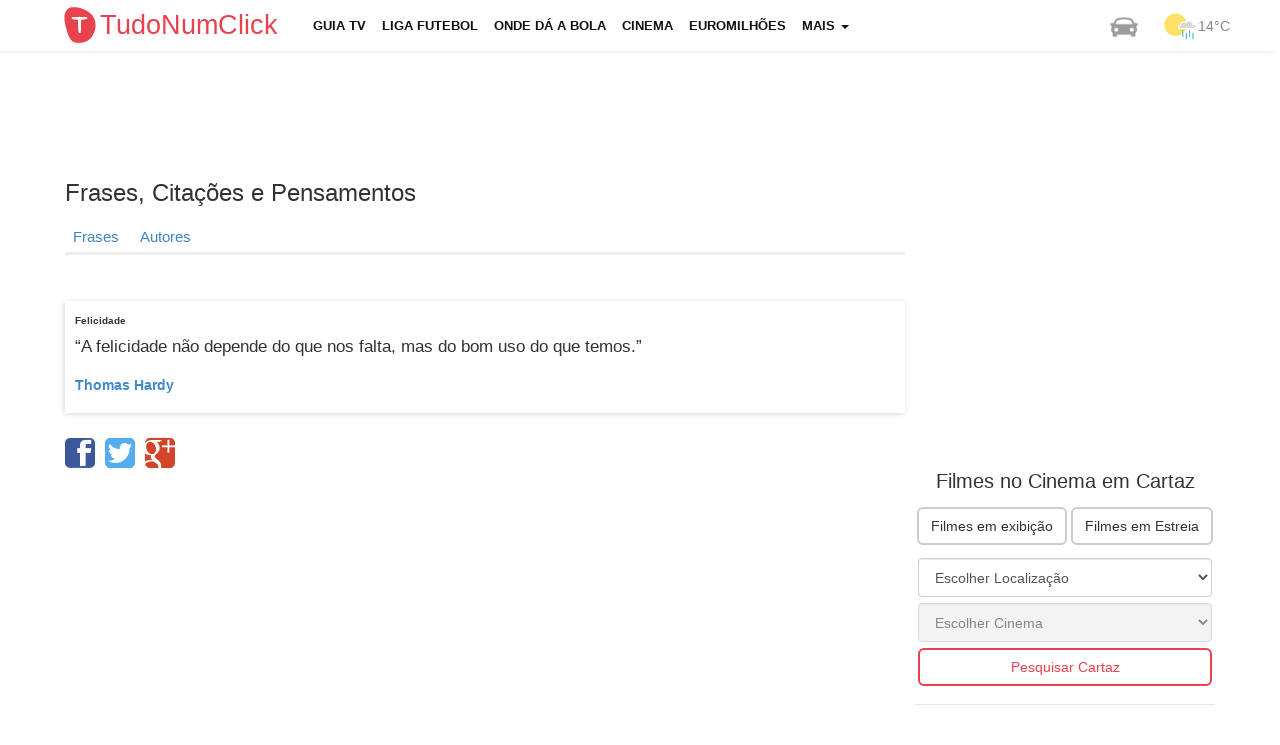

--- FILE ---
content_type: text/html; charset=UTF-8
request_url: https://tudonumclick.com/frases/11774/
body_size: 6476
content:
<!DOCTYPE html>
<!--[if IE 8]><html class="no-js lt-ie9" lang="pt-PT"><![endif]-->
<!--[if gt IE 8]><!--><html class="no-js" lang="pt-PT"><!--<![endif]-->
<head>
<meta charset="utf-8" />
<title>Thomas Hardy: A felicidade não depende do que nos falta,...</title>
<meta name="description" content="A felicidade não depende do que nos falta, mas do bom uso do que temos." />
<meta name="keywords" content="Cinemas, Tempo, Chat, Desporto, Euromilhões, Milhão, Totoloto, Farmácias, Trânsito, Greves" />
<meta name="apple-touch-fullscreen" content="YES" />
<meta name="viewport" content="width=device-width, initial-scale=1">
<meta http-equiv="X-UA-Compatible" content="IE=edge">   

<meta name="robots" content="index,follow" />
<meta name="googlebot" content="index,follow" />

<!-- STYLES + SCRIPTS -->
<link href="https://tudonumclick.com/css/bts_c1.css" rel="stylesheet" />
<style>/*73% if browser not support calc*/ .with-col-fixed {float:left;width:73%;width: -webkit-calc(100% - (340px) + (15px) * 2);width: -moz-calc(100% - (340px) + (15px) * 2);width: calc(100% - (340px) + (15px) * 2);}#qc-cmp2-persistent-link {display: none;}</style>
<link href="https://tudonumclick.com/css/styles.min.css?v=47" rel="stylesheet" />
<script src="https://tudonumclick.com/js/scripts.js?v=11"></script>
<!-- OPEN GRAPH -->
<meta property="og:title" content="Thomas Hardy"/>
<meta property="og:type" content="article"/>
<meta property="og:url" content="https://tudonumclick.com/frases/11774/"/>
<meta property="og:image" content="https://tudonumclick.com/css/i/og/frase.jpg"/>
<meta property="og:site_name" content="TudoNumClick"/>
<meta property="og:description" content="A felicidade não depende do que nos falta, mas do bom uso do que temos."/>
<meta property="fb:app_id" content="374551296039133" /><!-- facebook -->

<meta property="twitter:card" content="summary_large_image"/>
<meta property="twitter:image:src" content="https://tudonumclick.com/css/i/og/frase.jpg"/>
<meta property="twitter:url" content="https://tudonumclick.com/frases/11774/"/>
<meta property="twitter:site" content="@tudonumclick"/>
<meta property="twitter:title" content="Thomas Hardy"/>
<meta property="twitter:description" content="A felicidade não depende do que nos falta, mas do bom uso do que temos."/>

<!-- SHIVS FOR IE8 -->
<!--[if lt IE 9]>
<script src="https://tudonumclick.com/js/html5shiv.js"></script>
<![endif]-->    
<!-- FAVICONS -->
<link rel="shortcut icon" href="https://tudonumclick.com/css/i/ico/favicon.ico?v=2" />
<link rel="icon" href="https://tudonumclick.com/css/i/ico/favicon.ico?v=2" type="image/x-icon" />
<!--[if IE]><link rel="shortcut icon" href="https://tudonumclick.com/css/i/ico/favicon.png?v=223"><![endif]-->
<link rel="apple-touch-icon-precomposed" sizes="144x144" href="https://tudonumclick.com/css/i/ico/apple144.png" />
<link rel="apple-touch-icon-precomposed" sizes="114x114" href="https://tudonumclick.com/css/i/ico/apple114.png" />
<link rel="apple-touch-icon-precomposed" sizes="72x72"   href="https://tudonumclick.com/css/i/ico/apple72.png" />
<link rel="apple-touch-icon-precomposed" sizes="57x57"   href="https://tudonumclick.com/css/i/ico/apple57.png" />
<meta name="theme-color" content="#f4f3f3">
<link rel="icon" sizes="192x192" href="https://tudonumclick.com/css/i/logo_192.png">
<meta name="google-site-verification" content="wSf9J2OcRdOb6FRaq95Jp1ZL-tK9ceG-9X_4pY5lLKY" />

<script async src="https://pagead2.googlesyndication.com/pagead/js/adsbygoogle.js"></script>
<script>
    /*(adsbygoogle=window.adsbygoogle||[]).requestNonPersonalizedAds=1;
    (adsbygoogle=window.adsbygoogle||[]).pauseAdRequests=1;*/
    (adsbygoogle = window.adsbygoogle || []).push({
        google_ad_client: "ca-pub-9757282942634037",
        enable_page_level_ads: true,
        overlays: {bottom: true}
  });
</script>
</head><body>
<style>
</style>
<div class="nav navbar navbar-static-top navbar-inverse navbar-fixed-top">
	<div class="navbar-inner">
		<div class="container">
            <header><!-- NAVBAR -->
<div class="row">   
    <div class="col-xs-12 header-col menu-col logo-col pad_i tnc_font"><!-- MENU COLUMN -->
        <div class="navbar navbar-default"> 
            <div class="col-xs-3 header-col brand-col">
                <a class="navbar-brand logo_custom" href="https://tudonumclick.com/" title="Portal Tudonumclick">
                    <img class="left mt5" width="40px" src="https://tudonumclick.com/css/i/logo_200.svg" alt="TudoNumClick">
                    <strong>TudoNumClick</strong>
                </a>
            </div>
            <div class="col-xs-9 navbar-header">
                <button type="button" class="navbar-toggle mt5" data-toggle="collapse" data-target=".navbar-collapse"  onclick="trackClickEvent('mobile_menu','click_menu')">
                    <span class="sr-only">Menu</span><span class="icon-bar"></span><span class="icon-bar"></span><span class="icon-bar"></span>
                    <span class="icon-bar-text tnc_font">MENU</span>
                </button>
            </div>
            <div class="col-xs-12 collapse navbar-collapse">
                <ul id="navigation" class="nav navbar-nav upper fs13 bold black_gray">
                                                            <li ><a href="https://tudonumclick.com/programacao-tv/" title="Programação Televisão">Guia TV</a></li>
                    <li ><a href="https://tudonumclick.com/futebol/" title="Liga Portuguesa, Inglesa, Espanhola, Italiana, UEFA">Liga Futebol</a></li>
                    <li ><a href="https://tudonumclick.com/futebol/jogos-na-tv/" title="Onde dá a Bola">Onde dá a Bola</a></li>
                    <li ><a href="https://tudonumclick.com/cinema/" title="Cinema, Horários e Filmes">Cinema</a></li>
                    <li ><a href="https://tudonumclick.com/jogos-santa-casa/" title="Jogos Santa Casa">Euromilhões</a></li>
                    <li class="dropdown  xvisible-md xvisible-sm xvisible-xs" onclick="trackClickEvent('button_menu_see_more','click_see_more')">
                        <a href="#" class="dropdown-toggle" data-toggle="dropdown">Mais <b class="caret"></b></a>
                        <ul class="dropdown-menu"><li><a href="https://tudonumclick.com/capas-dos-jornais/" title="Capas dos Jornais e Revistas">Capas dos Jornais</a></li>
                                        <li><a href="https://tudonumclick.com/tempo/" title="Previsão do Tempo">Previsão do Tempo</a></li>
                                        
                                        <li><a href="https://tudonumclick.com/horoscopo/" title="Signos e Horóscopo">Horóscopo</a></li>
                                        <li><a href="https://tudonumclick.com/farmacias-de-servico/" title="Farmácias de Serviço">Farmácias</a></li>
                                        <li><a href="https://tudonumclick.com/feriados/" title="Feriados em Portugal">Feriados</a></li>
                                        <li><a href="https://tudonumclick.com/cambios/" title="Câmbios">Câmbios</a></li>
                                      </ul>
                        </li>                </ul>
            </div>
            <ul class="nav navbar-nav navbar-right hidden-991">
                <li><a href="https://tudonumclick.com/transito/" class="top_nav_weather" title="Informações de Trânsito"><img src="https://tudonumclick.com/css/i/car.png" alt="Trânsito" /></a></li>
                <li><a href="https://tudonumclick.com/tempo/" class="top_nav_weather" title="Previsão do Tempo"><img src="https://tudonumclick.com/css/i/meteo/v2/10.png?v=2" alt="Tempo em portugal"/><span>14&deg;C</span></a></li>
            </ul>
        </div>
    </div><!-- END MENU COLUMN -->
</div>
           </header><!-- END NAVBAR -->
		</div> 
	</div> 
</div>
  
<div id="page" class="container"><!-- START PAGE -->
<div class="row mt10 mb10 cb ml15">
                            <!-- TNC_banner_top_desktop -->
                            <ins class="adsbygoogle"
                                 style="display:block;height:90px"
                                 data-ad-client="ca-pub-9757282942634037"
                                 data-ad-slot="7320047905"
                                 data-ad-format="horizontal"></ins>
                            <script>
                            (adsbygoogle = window.adsbygoogle || []).push({});
                            </script></div><section id="page-content">

<div class="row"><div class="col-md-9 with-col-fixed"><h1>Frases, Citações e Pensamentos</h1><div class="sub_menu_div"><ul class="sub_menu"><li class="sub_menus"><a href="https://tudonumclick.com/frases/">Frases</a></li><li class="sub_menus"><a href="https://tudonumclick.com/frases/autor/">Autores</a></li></ul></div><div class="fb-like right hidden-xs mb0" style="height:20px;" data-href="https://tudonumclick.com/frases/11774/" data-layout="button_count" data-action="like" data-show-faces="false" data-share="true"></div><br><div class="row"><div class="col-md-12 col-sm-12 col-xs-12 content-col shadow p10 mb10" style="min-height:80px"><b class="fs10">Felicidade</b><p class="article-content-description">“A felicidade não depende do que nos falta, mas do bom uso do que temos.”</p><p><a href="https://tudonumclick.com/frases/autor/thomas-hardy/" title="Frases de Thomas Hardy"><b>Thomas Hardy</b></a></p></div></div>
            <div class="div_icon_share_facebook mt5"><span class="icon-facebook icon_share icon_share_facebook" onclick="share_facebook();"></span></div>
            <div class="div_icon_share_twitter mt5"><span class="icon-twitter icon_share icon_share_twitter" onclick="share_twitter();"></span></div>
            <div class="div_icon_share_google mt5"><span class="icon-googleplus icon_share icon_share_google" onclick="share_google();"></span></div>         
        <br><br><br class="cb"><div class="banner_responsive">
                        <!-- TNC_responsive_bottom -->
                        <ins class="adsbygoogle"
                             style="display:block"
                             data-ad-client="ca-pub-9757282942634037"
                             data-ad-slot="5093957909"
                             data-ad-format="auto"></ins>
                        <script>
                        (adsbygoogle = window.adsbygoogle || []).push({});
                        </script></div><br class="cb"></div><div class="col-md-3 content-col col-fixed hidden-sm hidden-xs"><div class="pub336280">
                    <!-- TNC_336_280 -->
                    <ins class="adsbygoogle"
                         style="display:inline-block;width:336px;height:280px"
                         data-ad-client="ca-pub-9757282942634037"
                         data-ad-slot="8774709509"></ins>
                    <script>
                    (adsbygoogle = window.adsbygoogle || []).push({});
                    </script></div><div class="mb10"></div><div class="right-widget-block"><h2 class="fs20 tac">Filmes no Cinema em Cartaz</h2><div class="col-xs-12 content-col mt5"><p><a class="btn btn-default left ml2" href="https://tudonumclick.com/cinema/filmes/" title="Os Filmes no Cinema">Filmes em exibição</a>  <a class="btn btn-default right mr2" href="https://tudonumclick.com/cinema/estreias/" title="Próximas Estreias dos Filmes no Cinema">Filmes em Estreia</a></p><br class="cb"><div class="row"><div class="col-md-12 mb10_767 p3"><select id="cinema_district" class="form-control w100p"><option value="">Escolher Localização</option><option value="aveiro" >Aveiro</option><option value="braga" >Braga</option><option value="castelo-branco" >Castelo Branco</option><option value="coimbra" >Coimbra</option><option value="evora" >Évora</option><option value="faro" >Faro</option><option value="guarda" >Guarda</option><option value="ilha-da-madeira" >Ilha da Madeira</option><option value="ilha-de-sao-miguel" >Ilha de São Miguel</option><option value="leiria" >Leiria</option><option value="lisboa" >Lisboa</option><option value="porto" >Porto</option><option value="santarem" >Santarém</option><option value="setubal" >Setúbal</option><option value="viana-do-castelo" >Viana do Castelo</option><option value="vila-real" >Vila Real</option><option value="viseu" >Viseu</option></select></div><div class="col-md-12 mb10_767 p3"><div id="select_rooms"><select id="cinema_room" class="form-control w100p" disabled><option value="">Escolher Cinema</option></select></div></div><div class="col-md-12 mb10_767 p3"><button onclick="redirect_to_room();" class="btn btn-primary btn-primary2 w100p">Pesquisar Cartaz</button></div></div><script>
$(document).ready(function() {
    if (get_cookie('cinema_district')) {
        $('#cinema_district').val(get_cookie('cinema_district')).prop('selected', true);
        get_cinemas_from_district_url(get_cookie('cinema_district'));
    }
});

$("#cinema_district").on('change', function (e) {
    var valueSelected = this.value;
    get_cinemas_from_district_url(valueSelected);
    set_cookie('cinema_district', valueSelected, 30);
    set_cookie('cinema_room','',0);
    trackClickEvent('select_cinema_district','click_select_cinema_district');
});

function onChangeCinemaRoom() {
    var valueSelected = $('#cinema_room').find(":selected").val();
    set_cookie('cinema_room',valueSelected,30);
    trackClickEvent('select_cinema_room','click_select_cinema_room');
}

function get_cinemas_from_district_url(district) {
    $.post(basepath_ajax+"?op=get_cinemas_from_district_url",{
        district: district
    },function(d) {
        if (d) {
            $("#select_rooms").html(d);
            if (get_cookie('cinema_room')) {
                $('#cinema_room').val(get_cookie('cinema_room')).prop('selected', true);
            }
        }
        return false;
    });
}

function redirect_to_room() {
    var roomUrl = $('#cinema_room').find(":selected").val();
    console.log(roomUrl);
    if (!roomUrl || roomUrl === undefined) {
        return;
    }
    trackClickEvent('button_cinema_redirect_to_room','click_buttom_cinema_redirect_to_room');
    window.location.href = basepath + 'cinema/' + roomUrl + '/';
}
</script></div></div><div class="right-widget-block"><p class="fs20 tac">Meteorologia</p><div class="col-md-3 col-sm-3 col-xs-3"><span class="fs13"><a href="https://tudonumclick.com/tempo/lisboa/" title="Tempo Lisboa">Lisboa</a></span><p><img class="" src="https://tudonumclick.com/css/i/meteo/v2/10.png?v=2" alt="Tempo Lisboa" width="32"><span class="fs13 black_gray">14&deg;C</span></p></div><div class="col-md-3 col-sm-3 col-xs-3"><span class="fs13"><a href="https://tudonumclick.com/tempo/porto/" title="Tempo Porto">Porto</a></span><p><img class="" src="https://tudonumclick.com/css/i/meteo/v2/50.png?v=2" alt="Tempo Porto" width="32"><span class="fs13 black_gray">11&deg;C</span></p></div><div class="col-md-3 col-sm-3 col-xs-3"><span class="fs13"><a href="https://tudonumclick.com/tempo/braga/" title="Tempo Braga">Braga</a></span><p><img class="" src="https://tudonumclick.com/css/i/meteo/v2/04.png?v=2" alt="Tempo Braga" width="32"><span class="fs13 black_gray">11&deg;C</span></p></div><div class="col-md-3 col-sm-3 col-xs-3"><span class="fs13"><a href="https://tudonumclick.com/tempo/faro/" title="Tempo Faro">Faro</a></span><p><img class="" src="https://tudonumclick.com/css/i/meteo/v2/10.png?v=2" alt="Tempo Faro" width="32"><span class="fs13 black_gray">12&deg;C</span></p></div><br class="cb"/>
            <p class="tac">
                <a class="btn btn-primary btn-primary2" href="https://tudonumclick.com/tempo/" title="Tempo em Portugal">Ver mais Previsões</a>
            </p></div><div class="right-widget-block"><p class="fs20 tac">Capas dos Jornais e Revistas</b><div class="col-xs-12 content-col mb5"><a class="fs13" href="https://tudonumclick.com/capas-dos-jornais/" title="Jornais Nacionais">Nacionais</a> <span class="gray">|</span> <a class="fs13" href="https://tudonumclick.com/capas-dos-jornais/desporto/" title="Capas dos jornais Desportivos">Desportivos</a> <span class="gray">|</span> <a class="fs13" href="https://tudonumclick.com/capas-dos-jornais/revistas/" title="Capas das revistas">Revistas</a> <span class="gray">|</span> <a class="fs13" href="https://tudonumclick.com/capas-dos-jornais/internacional/" title="Capas dos jornais Internacionais">Internacionais</a></div><br class="cb"/><a href="https://tudonumclick.com/capas-dos-jornais/" title="Ver Capas dos Jornais e Revistas"><img src="https://tudonumclick.com/css/i/promo_capas_jornais.jpg" alt="Capas dos Jornais e Revistas" /></a></div><div class="pub300250">
                    <!-- TNC_300_250_bottom -->
                    <ins class="adsbygoogle"
                         style="display:inline-block;width:300px;height:250px"
                         data-ad-client="ca-pub-9757282942634037"
                         data-ad-slot="5952340707"></ins>
                    <script>
                    (adsbygoogle = window.adsbygoogle || []).push({});
                    </script></div><br></div></div></section>
</div><!-- END PAGE -->
<div id="footer_div">
<footer id="footer"  class="container"><!-- FOOTER -->
<div class="row footer-columns">
    <div class="col-md-12">
        <div class="row">
            <div class="col-md-2 col-sm-2 footer-list-categories">
                <br>
                <ul class="unstyled">
                    <li><a href="https://tudonumclick.com/programacao-tv/" title="Guia TV">Programação TV</a></li>
                    <li><a href="https://tudonumclick.com/farmacias-de-servico/">Farmácias</a></li>
                    <li><a href="https://tudonumclick.com/jogos-santa-casa/">Euromilhões e Totoloto</a></li>
                    <li><a href="https://tudonumclick.com/cambios/">Câmbios</a></li>
                </ul>
            </div>
            <div class="col-md-2 col-sm-2 footer-list-categories">
                <br>
                <ul class="unstyled">
                                            <li><a href="https://tudonumclick.com/capas-dos-jornais/">Capas dos Jornais</a></li>
                                        <li><a href="https://tudonumclick.com/horoscopo/" title="Previsão dos Signos">Horóscopo e Signos</a></li>
                    <li><a href="https://tudonumclick.com/concertos/" title="Concertos em Portugal">Concertos em Portugal</a></li>
                    <li><a href="https://tudonumclick.com/futebol/">Resultados Futebol</a></li>
                </ul>
            </div>
            <div class="col-md-2 col-sm-2 footer-list-categories">
                <br>
                <ul class="unstyled"> 
                    <li><a href="https://tudonumclick.com/transito/">Trânsito</a></li>
                    <li><a href="https://tudonumclick.com/feriados/">Feriados Nacionais</a></li>
                    <li><a href="https://tudonumclick.com/frases/">Fases e Pensamentos</a></li>
                </ul>
            </div>
            <div class="col-md-2 col-sm-2 footer-list-categories">
                <br>
                <ul class="unstyled">
                    <li><a href="https://tudonumclick.com/tempo/">O Tempo</a></li>
                    <li><a href="https://tudonumclick.com/telefones-uteis/">Telefones Úteis</a></li>
                    <li><a href="https://tudonumclick.com/greve/">Greves</a></li>
                </ul>
            </div>
            <div class="col-md-2 col-sm-2 footer-list-categories">
                <br>
                <ul class="unstyled">
                                        <li><a href="https://www.facebook.com/tudonumclick" class="htdnone diflex mr10" title="Facebook" target="blank"><span class="icon-facebook fs17 mr5"></span>Facebook</a></li>
                    <li><a href="https://twitter.com/tudonumclick" class="htdnone diflex" title="Twitter" target="blank"><span class="icon-twitter fs17 mr5"></span>Twitter</a></li>
                </ul>
            </div>
        </div>
    </div>
</div>
<div class="row footer-last">
    <div class="col-md-3 article-content-no-padding">   
        <span class="text-left fs12">&copy; Tudonumclick.com 2010</span>
    </div>
    <div class="col-md-9 article-content-no-padding xfs12 text-right-desktop">   
        <a href="https://tudonumclick.com/termos-e-condicoes/" rel="nofollow" class="mr10 mb5 dib_mobile fs12">Termos e Condições</a>
        <a href="https://tudonumclick.com/politica-de-privacidade/" rel="nofollow" class="mr10 mb5 dib_mobile fs12">Política de Privacidade</a>
        <a href="https://tudonumclick.com/politica-de-privacidade/#cookies" rel="nofollow" class="mr10 mb5 dib_mobile fs12">Cookies</a>
        <a href="https://tudonumclick.com/contactos/" rel="nofollow" class="mr10 mb5 dib_mobile fs12">Contactos</a>
    </div>
</div>
    <script>
        async function detectAdBlock() {
            let adBlockEnabled = false
            const googleAdUrl = 'https://pagead2.googlesyndication.com/pagead/js/adsbygoogle.js'
            try {
                await fetch(new Request(googleAdUrl)).catch(_ => adBlockEnabled = true)
            } catch (e) {
                adBlockEnabled = true
            } finally {

                if (adBlockEnabled) {
                    console.log('AdBlock on');
                    trackClickEvent('ad_block', 'on');
                } else {
                    console.log('AdBlock off');
                    trackClickEvent('ad_block', 'off');
                }
            }
        }

        detectAdBlock();
    </script>
</footer><!-- END FOOTER -->
</div>
<script>
    var inside_iframe = false;
    if (window.location !== window.parent.location) {
        inside_iframe = true;
    }

var basepath        = "https://tudonumclick.com/";
var basepath_ajax   = "https://tudonumclick.com/ajax.php";
var BLANK           = "//tudonumclick.com/css/i/blank.gif";
var onl             = "1";
var ismobile        = "0";
var cookie_version  = "V1";
var cookie_domain   = "tudonumclick.com";
var cookie_prefix   = "TNC";
var static_dir      = "https://tudonumclick.com/";
var consent_measure_content = false;
var site_ua     = navigator.userAgent.toLowerCase();
var isAndroid   = site_ua.indexOf("android") > -1;
var isIphone    = site_ua.indexOf("iphone") > -1;
var isIpad      = site_ua.indexOf("ipad") > -1;

$(document).ready(function() {
    init();
    if ($('.lazy').length) {
        $('.lazy').lazyload({skip_invisible:false});       
    }
    if ($('.video-box').length) {    
	   $(".video-box").fitVids();
    }
    if ($('.nivo-box').length) {
        $(".nivo-box").nivoLightbox();
    }
});
</script>
<script type="application/ld+json">
    {  "@context" : "http://schema.org",
       "@type" : "WebSite",
       "name" : "TudoNumClick",
       "alternateName" : "TudoNumClick",
       "url" : "https://tudonumclick.com/"
    }
</script>

  <script type='text/javascript'>
                    var url_dirs_array = window.location.pathname.split('/');
                    var url_dir = (url_dirs_array[1] ? '/' + url_dirs_array[1] : '/homepage');
                </script>
        <!-- Global site tag (gtag.js) - Google Analytics -->
        <script async src='https://www.googletagmanager.com/gtag/js?id=G-H1WQVL7FNJ'></script>
        <script>
          window.dataLayer = window.dataLayer || [];
          function gtag(){dataLayer.push(arguments);}
          gtag('js', new Date());
          gtag('config', 'G-H1WQVL7FNJ'); 
        </script>
    
        <!-- Global site tag (gtag.js) - Google Analytics -->
        <script async src='https://www.googletagmanager.com/gtag/js?id=G-4YH9VB85NZ'></script>
        <script>
          window.dataLayer = window.dataLayer || [];
          function gtag(){dataLayer.push(arguments);}
          gtag('js', new Date());
        
          gtag('config', 'G-4YH9VB85NZ', { 
              'page_title' : 'tudonumclick.com',
              'page_path': url_dir
            });
        </script>
    
    <script>
        // track events
        function trackClickEvent(element, action, label) {
            
            label = typeof(label) != 'undefined' ? label : '';
            
            if (typeof(gtag) !== 'undefined') {
                
                gtag('event', element + '_' + action + (label != '' ? '_' + label : ''), {
                    send_to: 'G-H1WQVL7FNJ'
                });
                
            }
            console.log('GA4: ' + element + ' ' + action + ' ' + label);
        }
    </script>
<!--
<script type="text/javascript" async="true" src="https://tudonumclick.com/js/consent_cookies.js?v=TCF2.2"></script>
<style>
    /*.qc-cmp2-summary-buttons .css-1hy2vtq:first-child {
        background: #206dc5!important;
        color: #fff!important;
    }
    .css-urwypk.css-urwypk .qc-cmp2-footer .qc-cmp2-summary-buttons button:last-of-type {
        order: 1!important;
    }
    .css-urwypk.css-urwypk .qc-cmp2-footer .qc-cmp2-summary-buttons button:first-of-type {
        order: 2!important;
    }*/
    .qc-cmp2-summary-buttons .css-47sehv {
        background: #206dc5;
        color: #fff;
    }
</style>
-->
<script>
    if (inside_iframe) {
        console.log('inside_iframe url:', document.referrer);
        if (document.referrer.match('.xyz')) {
            document.body.innerHTML = '<p style="background:#f5f5f5;padding: 20px;height: 300px;margin-top: 100px;font-size: 22px; text-align: center; color:#333;">' +
                'Para ver o GUIA TV <br>visite<br>tudonumclick.com</p>';
        }
        trackClickEvent('inside_iframe', document.referrer);
    }
</script>

</body>
</html>

--- FILE ---
content_type: text/html; charset=utf-8
request_url: https://www.google.com/recaptcha/api2/aframe
body_size: 266
content:
<!DOCTYPE HTML><html><head><meta http-equiv="content-type" content="text/html; charset=UTF-8"></head><body><script nonce="bXuosVOvVyx8lhQfW4p_Lw">/** Anti-fraud and anti-abuse applications only. See google.com/recaptcha */ try{var clients={'sodar':'https://pagead2.googlesyndication.com/pagead/sodar?'};window.addEventListener("message",function(a){try{if(a.source===window.parent){var b=JSON.parse(a.data);var c=clients[b['id']];if(c){var d=document.createElement('img');d.src=c+b['params']+'&rc='+(localStorage.getItem("rc::a")?sessionStorage.getItem("rc::b"):"");window.document.body.appendChild(d);sessionStorage.setItem("rc::e",parseInt(sessionStorage.getItem("rc::e")||0)+1);localStorage.setItem("rc::h",'1768986968389');}}}catch(b){}});window.parent.postMessage("_grecaptcha_ready", "*");}catch(b){}</script></body></html>